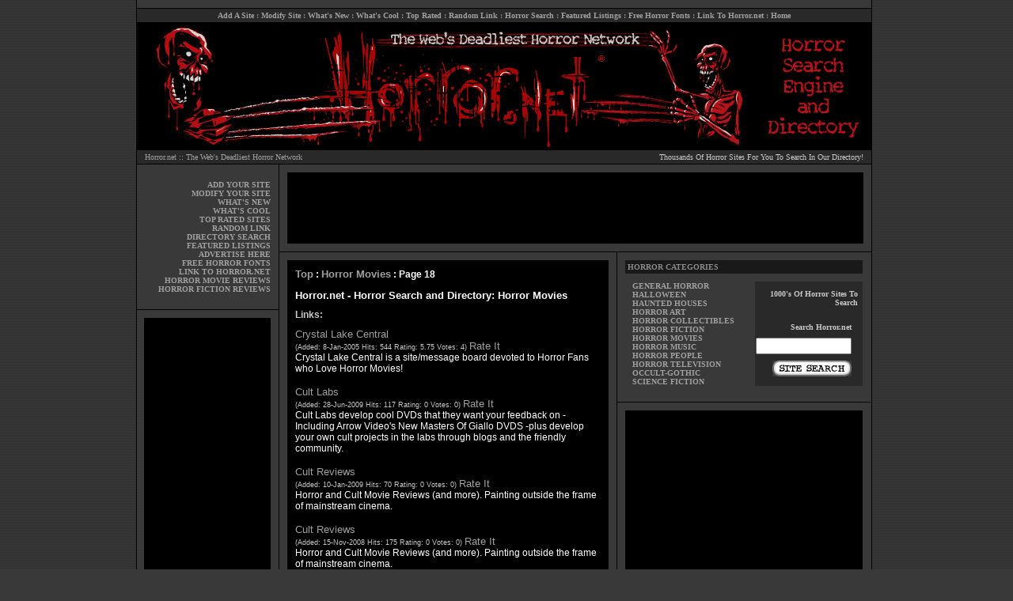

--- FILE ---
content_type: text/html
request_url: http://www.horror.net/Horror_Movies/more18.shtml
body_size: 8527
content:
<HTML>
<HEAD>
<title>Horror.net - Horror Search and Directory: Horror_Movies</title>
    <meta name="description" content="Horror Movie related web sites">
<if meta_keywords%>
    <meta name="keywords" content="horror,movies,films,theater,trailer,video">
<META name="expires" content="Never">
<META HTTP-EQUIV="Pragma" CONTENT="no-cache">
<META NAME="author" content="Horror Search and Directory - Horror.net">
<link rel="stylesheet" type="text/css" href="http://www.horror.net/style.css">
</HEAD>

<BODY>

<table width="930" cellpadding="0" cellspacing="0" border="0" align="center">
<tr>
<td valign="top" width="1" bgcolor="#000000"></td>
<td valign="top" width="928" bgcolor="#393939" background="http://www.horror.net/images/mainbg2.gif">

<!-- BGN TOPLINKS -->

<table width="928" cellpadding="0" cellspacing="0" border="0">
<tr>
<td valign="top" width="928" height="10" bgcolor="#393939"></td>
</tr>
<tr>
<td valign="top" width="928" height="1" bgcolor="#000000"></td>
</tr>
<tr>
<td valign="middle" width="928" height="17" class="menulink" align="center" bgcolor="#292929">
<a href="http://www.horror.net/cgi-bin/horrorsearch/addit.cgi" title="Add A Horror Site">Add A Site</a> : 
<a href="http://www.horror.net/cgi-bin/horrorsearch/modify.cgi" title="Modify A Horror Site">Modify Site</a> : 
<a href="http://www.horror.net/New/" title="New Horror Sites">What's New</a> : 
<a href="http://www.horror.net/Cool/" title="Cool Horror Sites">What's Cool</a> : 
<a href="http://www.horror.net/Ratings/" title="Top Rated Horror Sites">Top Rated</a> : 
<a href="http://www.horror.net/cgi-bin/horrorsearch/jump.cgi?ID=random" title="Random Horror Link">Random Link</a> : 
<a href="http://www.horror.net/cgi-bin/horrorsearch/search.cgi" title="Horror Search">Horror Search</a> : 
<a href="http://www.horror.net/featured/" title="Featured Horror Listings">Featured Listings</a> : 
<a href="http://www.horror.net/fonts/" title="Free Horror Fonts">Free Horror Fonts</a> : 
<a href="http://www.horror.net/link/" title="Links to Horror.net">Link To Horror.net</a> : 
<a href="http://www.horror.net" title="Horror Search and Directory at Horror.net">Home</a><BR>
</td>
</tr>
<tr>
<td valign="top" width="928" height="1" bgcolor="#000000"></td>
</tr>
</table>

<!-- END TOPLINKS -->

<!-- BGN HEADER -->

<table width="928" cellpadding="0" cellspacing="0" border="0" bgcolor="#393939">
<tr>
<td valign="middle" width="179" height="160" align="center">
<a href="http://www.horror.net" title="Horror Search and Directory at Horror.net"><img src="http://www.horror.net/images/header01.gif" width="179" height="160" border="0" alt="Horror Search and Directory at Horror.net" title="Horror Search and Directory at Horror.net"></a><BR>
</td>
<td valign="top" width="749" height="160" align="center" colspan="2">
<a href="http://www.horror.net" title="Horror Search and Directory at Horror.net"><img src="http://www.horror.net/images/header02.gif" width="749" height="160" border="0" alt="Horror Search and Directory at Horror.net" title="Horror Search and Directory at Horror.net"></a><BR>
</td>
</tr>
</table>

<!-- END HEADER -->

<!-- BGN MENULINKS -->

<table width="928" cellpadding="0" cellspacing="0" border="0">
<tr>
<td valign="top" width="928" height="1" bgcolor="#000000" colspan="4"></td>
</tr>
<tr>
<td valign="top" width="10" bgcolor="#292929"></td>
<td valign="middle" width="500" height="17" class="main" align="left" bgcolor="#292929">
<a href="http://www.horror.net" title="Horror Search and Directory at Horror.net">Horror.net :: The Web's Deadliest Horror Network</a>
<td valign="middle" width="408" height="17" class="main" align="right" bgcolor="#292929">
Thousands Of Horror Sites For You To Search In Our Directory!<BR>
</td>
<td valign="top" width="10" bgcolor="#292929"></td>
</tr>
<tr>
<td valign="top" width="928" height="1" bgcolor="#000000" colspan="4"></td>
</tr>
</table>

<!-- END MENULINKS -->

<table width="928" cellpadding="0" cellspacing="0" border="0">
<tr>
<td valign="top" width="179" class="menulink" align="center">

<!-- BGN SIDELINKS -->

<table width="179" cellpadding="0" cellspacing="0" border="0">
<tr>
<td valign="top" width="179" height="20" colspan="2"></td>
</tr>
<tr>
<td valign="top" width="169" class="menulink" align="right">

<a href="http://www.horror.net/cgi-bin/horrorsearch/addit.cgi" title="Add Your Horror Site">ADD YOUR SITE</a><BR>
<a href="http://www.horror.net/cgi-bin/horrorsearch/modify.cgi" title="Modify Horror Site">MODIFY YOUR SITE</a><BR>
<a href="http://www.horror.net/New/" title="New Horror Sites">WHAT'S NEW</a><BR>
<a href="http://www.horror.net/Cool/" title="Cool Horror Sites">WHAT'S COOL</a><BR>
<a href="http://www.horror.net/Ratings/" title="Top Rated Horror Sites">TOP RATED SITES</a><BR>
<a href="http://www.horror.net/cgi-bin/horrorsearch/jump.cgi?ID=random" title="Random Horror Link">RANDOM LINK</a><BR>
<a href="http://www.horror.net/cgi-bin/horrorsearch/search.cgi" title="Horror Directory Search">DIRECTORY SEARCH</a><BR>
<a href="http://www.horror.net/featured/" title="Featured Horror Listings">FEATURED LISTINGS</a><BR>
<a href="http://www.horror.net/advertise/" title="Advertise Your Horror Site Here">ADVERTISE HERE</a><BR>
<a href="http://www.horror.net/fonts/" title="Free Horror Fonts">FREE HORROR FONTS</a><BR>
<a href="http://www.horror.net/link/" title="Horror Search and Directory at Horror.net">LINK TO HORROR.NET</a><BR>
<a href="http://www.horror.net/moviereviews/" title="Horror Movie Reviews">HORROR MOVIE REVIEWS</a><BR>
<a href="http://www.horror.net/fictionreviews/" title="Horror Fiction Reviews">HORROR FICTION REVIEWS</a><BR>

</td>
<td width="10"></td>
</tr>
</table>

<!-- END SIDELINKS -->

<!-- BGN LEFT AD -->

<table width="179" cellpadding="0" cellspacing="0" border="0">
<tr>
<td valign="top" width="179" height="20" colspan="3"></td>
</tr>
<tr>
<td valign="top" width="179" height="1" colspan="3" bgcolor="#000000"></td>
</tr>
<tr>
<td valign="top" width="179" height="10" colspan="3"></td>
</tr>
</td>
</tr>
<tr>
<td valign="top" width="9"></td>
<td valign="top" width="160" height="600" bgcolor="#000000">

<!-- BEGIN HORROR.NET 160x600 ADS -->

<script type="text/javascript"><!--
google_ad_client = "ca-pub-5072876710453788";
/* 160x600, created 3/2/11 */
google_ad_slot = "5769303860";
google_ad_width = 160;
google_ad_height = 600;
//-->
</script>
<script type="text/javascript"
src="http://pagead2.googlesyndication.com/pagead/show_ads.js">
</script>

<!-- END HORROR.NET 160x600 ADS -->

</td>
<td valign="top" width="10"></td>
</tr>
<tr>
<td valign="top" width="179" height="20" colspan="3"></td>
</tr>
</table>

<!-- END LEFT AD -->

<!-- BGN HORROR INFO -->

<table width="179" cellpadding="0" cellspacing="0" border="0">
<tr>
<td valign="top" width="179" height="1" colspan="3" bgcolor="#000000"></td>
</tr>
<tr>
<td valign="top" width="179" height="10" colspan="3" bgcolor="#292929"></td>
</tr>
<tr>
<td valign="top" width="179" colspan="3" style="font-family: arial; font-size: 10px; padding-left: 10px; padding-right: 10px;" bgcolor="#292929">
<B>WHAT IS HORROR?</B>
<BR><BR>
<B>Horror</B> is the feeling of revulsion that usually occurs after something frightening is seen, heard, or otherwise experienced. It is the feeling one gets after coming to an awful realization or experiencing a hideous revelation. Horror has also been defined as a combination of terror and revulsion.  We are horror... we are horror.net.
</td>
</tr>
<tr>
<td valign="top" width="179" height="10" colspan="3" bgcolor="#292929"></td>
</tr>
<tr>
<td valign="top" width="179" height="1" colspan="3" bgcolor="#000000"></td>
</tr>
<tr>
<td valign="top" width="179" height="10" colspan="3"></td>
</tr>
</table>

<!-- BGN HORROR INFO -->


</td>
<td valign="top" width="1" align="center" bgcolor="#000000"></td>
<td valign="top" width="748" class="main" align="center">

<!-- BGN TOP AD -->

<table width="748" cellpadding="0" cellspacing="0" border="0" bgcolor="#393939">
<tr>
<td width="748" height="10" colspan="3"></td>
</tr>
<tr>
<td valign="top" width="10" height="90"></td>
<td valign="top" width="728" height="90" bgcolor="#000000">

<!-- BEGIN HORROR.NET 728x90 ADS -->

<script type="text/javascript"><!--
google_ad_client = "ca-pub-5072876710453788";
/* 728x90, created 5/19/08 */
google_ad_slot = "2922889225";
google_ad_width = 728;
google_ad_height = 90;
//-->
</script>
<script type="text/javascript"
src="http://pagead2.googlesyndication.com/pagead/show_ads.js">
</script>

<!-- END HORROR.NET 728x90 ADS -->

</td>
<td valign="top" width="10" height="90"></td>
</tr>
<tr>
<td width="748" height="10" colspan="3"></td>
</tr>
<tr>
<td width="748" height="1" colspan="3" bgcolor="#000000"></td>
</tr>
</table>

<!-- END TOP AD -->

<!-- BGN MAIN BODY -->

<table width="748" cellpadding="0" cellspacing="0" border="0">
<tr>
<td valign="top" width="426">

<table width="426" cellpadding="0" cellspacing="0" border="0">
<tr>
<td valign="middle" width="928" height="10" bgcolor="#393939">
</td>
</tr>
<tr>
<td valign="top" width="426" style="padding-left: 10px; padding-right: 10px;">

<!-- BGN CONTENT -->

<table width="100%" cellpadding="0" cellspacing="0" border="0" bgcolor="#393939">
<tr>
<td valign="top" class="bodytext" bgcolor="#000000">


<p><strong class="title">  <A HREF="http://www.horror.net/">Top</A> : <A HREF="http://www.horror.net/Horror_Movies/">Horror Movies</A> : Page 18 </strong></p>

<h1>Horror.net - Horror Search and Directory: Horror Movies</h1>


<!-- ban 1 -->

<!-- ban 1 -->

        
    <!-- Subcategories-->

    <!-- Links in this category. -->
        <h2>Links: </h2>
        <a class="link" href="http://www.horror.net/cgi-bin/horrorsearch/jump.cgi?ID=2626" title="Crystal Lake Central">Crystal Lake Central</a>



<BR><small class="date">(Added: 8-Jan-2005 Hits: 544  Rating: 5.75 Votes: 4) <a href="http://www.horror.net/cgi-bin/horrorsearch/rate.cgi?ID=2626">Rate It</a></small>

<BR>
  <span class="descript">Crystal Lake Central is a site/message board devoted to Horror Fans who Love Horror Movies!</span>

<BR><BR>
<a class="link" href="http://www.horror.net/cgi-bin/horrorsearch/jump.cgi?ID=9324" title="Cult Labs">Cult Labs</a>



<BR><small class="date">(Added: 28-Jun-2009 Hits: 117  Rating: 0 Votes: 0) <a href="http://www.horror.net/cgi-bin/horrorsearch/rate.cgi?ID=9324">Rate It</a></small>

<BR>
  <span class="descript">Cult Labs develop cool DVDs that they want your feedback on - Including Arrow Video's New Masters Of Giallo DVDS -plus develop your own cult projects in the labs through blogs and the friendly community.</span>

<BR><BR>
<a class="link" href="http://www.horror.net/cgi-bin/horrorsearch/jump.cgi?ID=6378" title="Cult Reviews">Cult Reviews</a>



<BR><small class="date">(Added: 10-Jan-2009 Hits: 70  Rating: 0 Votes: 0) <a href="http://www.horror.net/cgi-bin/horrorsearch/rate.cgi?ID=6378">Rate It</a></small>

<BR>
  <span class="descript">Horror and Cult Movie Reviews (and more). Painting outside the frame of mainstream cinema.</span>

<BR><BR>
<a class="link" href="http://www.horror.net/cgi-bin/horrorsearch/jump.cgi?ID=6289" title="Cult Reviews">Cult Reviews</a>



<BR><small class="date">(Added: 15-Nov-2008 Hits: 175  Rating: 0 Votes: 0) <a href="http://www.horror.net/cgi-bin/horrorsearch/rate.cgi?ID=6289">Rate It</a></small>

<BR>
  <span class="descript">Horror and Cult Movie Reviews (and more). Painting outside the frame of mainstream cinema.</span>

<BR><BR>
<a class="link" href="http://www.horror.net/cgi-bin/horrorsearch/jump.cgi?ID=1645" title="CULT/HORROR EXPLOITATION MOVIES OF THE 1960's-70's">CULT/HORROR EXPLOITATION MOVIES OF THE 1960's-70's</a>



<BR><small class="date">(Added: 13-Dec-2003 Hits: 1260  Rating: 9.00 Votes: 2) <a href="http://www.horror.net/cgi-bin/horrorsearch/rate.cgi?ID=1645">Rate It</a></small>

<BR>
  <span class="descript">Cult/Horror Exploitation Movies Of the 1960's and Early 1970's: Olga, Ilsa, & Out Of Print Obscurities - Censored Scenes, Script Excerpts, Photos, Inside Info.</span>

<BR><BR>
<a class="link" href="http://www.horror.net/cgi-bin/horrorsearch/jump.cgi?ID=385" title="CultCuts Magazine">CultCuts Magazine</a>



<BR><small class="date">(Added: 15-Aug-2002 Hits: 579  Rating: 8.89 Votes: 28) <a href="http://www.horror.net/cgi-bin/horrorsearch/rate.cgi?ID=385">Rate It</a></small>

<BR>
  <span class="descript">Movies for the rest of us!  CULTCUTS is a 68 page full fledge movie magazine and website dedicated to reviewing and promoting horror, Eurosleaze and Cult films.  Interviews with Stuart Gordon, Brian Yuzna, Tom Savini, Ted V. Mikels, DVD CONTESTS and more!</span>

<BR><BR>
<a class="link" href="http://www.horror.net/cgi-bin/horrorsearch/jump.cgi?ID=2921" title="Curse of the Invisible Man">Curse of the Invisible Man</a>



<BR><small class="date">(Added: 24-Apr-2005 Hits: 375  Rating: 10.00 Votes: 8) <a href="http://www.horror.net/cgi-bin/horrorsearch/rate.cgi?ID=2921">Rate It</a></small>

<BR>
  <span class="descript">Another look at a classic tale. A short film that's focus is more on character than fx. Griffen(Cohen Phillips) has died, or so thinks his wife Sophie(Micia Bektal). What she finds out will haunt her the rest of her life. A brand new Sci-Fi short film from PhillipsFilms Ltd.</span>

<BR><BR>
<a class="link" href="http://www.horror.net/cgi-bin/horrorsearch/jump.cgi?ID=16203" title="Curse of the Ring">Curse of the Ring</a>



<BR><small class="date">(Added: 9-Jun-2012 Hits: 9  Rating: 0 Votes: 0) <a href="http://www.horror.net/cgi-bin/horrorsearch/rate.cgi?ID=16203">Rate It</a></small>

<BR>
  <span class="descript">The most complete information available on the "Ring" horror-movie franchise.</span>

<BR><BR>
<a class="link" href="http://www.horror.net/cgi-bin/horrorsearch/jump.cgi?ID=5813" title="Cursed Cave">Cursed Cave</a>



<BR><small class="date">(Added: 5-May-2008 Hits: 321  Rating: 9.00 Votes: 1) <a href="http://www.horror.net/cgi-bin/horrorsearch/rate.cgi?ID=5813">Rate It</a></small>

<BR>
  <span class="descript">A short horror movie based on a cursed cave. Coming Halloween '09.</span>

<BR><BR>
<a class="link" href="http://www.horror.net/cgi-bin/horrorsearch/jump.cgi?ID=1384" title="Cursed Waters">Cursed Waters</a>



<BR><small class="date">(Added: 18-Sep-2003 Hits: 594  Rating: 10.00 Votes: 3) <a href="http://www.horror.net/cgi-bin/horrorsearch/rate.cgi?ID=1384">Rate It</a></small>

<BR>
  <span class="descript">A new indepdent horror film by Cohen Phillips. 6 females get together for a slumber party but what they don't know is that the pool and house are on burial ground. What strange secret does the water hold?  Staring Charla Phillips, Kiera Harris, Lindsey Bell, Trinity Harris, Zandra Harris and Amanda Bell. Directed by Cohen Phillips</span>

<BR><BR>


    <!-- Next/Previous links if spanning pages. -->
    <p align=center>
 <a href="more17.shtml">[<< Prev]</a>  <a href="http://www.horror.net/Horror_Movies/">1</a>  <a href="more2.shtml">2</a> <a href="more3.shtml">3</a> <a href="more4.shtml">4</a> <a href="more5.shtml">5</a> <a href="more6.shtml">6</a> <a href="more7.shtml">7</a> <a href="more8.shtml">8</a> <a href="more9.shtml">9</a> <a href="more10.shtml">10</a> <a href="more11.shtml">11</a> <a href="more12.shtml">12</a> <a href="more13.shtml">13</a> <a href="more14.shtml">14</a> <a href="more15.shtml">15</a> <a href="more16.shtml">16</a> <a href="more17.shtml">17</a>

 <b>18</b>  <a href="more19.shtml">19</a> <a href="more20.shtml">20</a> <a href="more21.shtml">21</a> <a href="more22.shtml">22</a> <a href="more23.shtml">23</a> <a href="more24.shtml">24</a> <a href="more25.shtml">25</a> <a href="more26.shtml">26</a> <a href="more27.shtml">27</a> <a href="more28.shtml">28</a> <a href="more29.shtml">29</a> <a href="more30.shtml">30</a> <a href="more31.shtml">31</a> <a href="more32.shtml">32</a> <a href="more33.shtml">33</a> <a href="more34.shtml">34</a> <a href="more35.shtml">35</a> <a href="more36.shtml">36</a> <a href="more37.shtml">37</a> <a href="more38.shtml">38</a> <a href="more39.shtml">39</a> <a href="more40.shtml">40</a> <a href="more41.shtml">41</a> <a href="more42.shtml">42</a> <a href="more43.shtml">43</a> <a href="more44.shtml">44</a> <a href="more45.shtml">45</a> <a href="more46.shtml">46</a> <a href="more47.shtml">47</a> <a href="more48.shtml">48</a> <a href="more49.shtml">49</a> <a href="more50.shtml">50</a> <a href="more51.shtml">51</a> <a href="more52.shtml">52</a> <a href="more53.shtml">53</a> <a href="more54.shtml">54</a> <a href="more55.shtml">55</a> <a href="more56.shtml">56</a> <a href="more57.shtml">57</a> <a href="more58.shtml">58</a> <a href="more59.shtml">59</a> <a href="more60.shtml">60</a> <a href="more61.shtml">61</a> <a href="more62.shtml">62</a> <a href="more63.shtml">63</a> <a href="more64.shtml">64</a> <a href="more65.shtml">65</a> <a href="more66.shtml">66</a> <a href="more67.shtml">67</a> <a href="more68.shtml">68</a> <a href="more69.shtml">69</a> <a href="more70.shtml">70</a> <a href="more71.shtml">71</a> <a href="more72.shtml">72</a> <a href="more73.shtml">73</a> <a href="more74.shtml">74</a> <a href="more75.shtml">75</a> <a href="more76.shtml">76</a> <a href="more77.shtml">77</a> <a href="more78.shtml">78</a> <a href="more79.shtml">79</a> <a href="more80.shtml">80</a> <a href="more81.shtml">81</a> <a href="more82.shtml">82</a> <a href="more83.shtml">83</a> <a href="more84.shtml">84</a> <a href="more85.shtml">85</a> <a href="more86.shtml">86</a> <a href="more87.shtml">87</a> <a href="more88.shtml">88</a> <a href="more89.shtml">89</a> <a href="more90.shtml">90</a> <a href="more91.shtml">91</a> <a href="more92.shtml">92</a> <a href="more93.shtml">93</a> <a href="more94.shtml">94</a> <a href="more95.shtml">95</a> <a href="more96.shtml">96</a> <a href="more97.shtml">97</a> <a href="more98.shtml">98</a> <a href="more99.shtml">99</a> <a href="more100.shtml">100</a> <a href="more19.shtml">[Next >>]</a>
    </p>
    
    <!-- Related Categories -->

    <!-- Search Bar -->


</td>
</tr>


<tr>
<td width="100%" height="15" bgcolor="#000000" colspan="3"></td>
</tr>
<tr>
<td width="100%" height="1" bgcolor="#393939" colspan="3"></td>
</tr>
<tr>
<td width="100%" height="15" bgcolor="#000000" colspan="3"></td>
</tr>
<tr>
<td width="100%" colspan="3" class="main" bgcolor="#000000" style="padding-left: 10px; padding-right: 10px;">
<B>Horror</B> is the feeling of revulsion that usually occurs after something frightening is seen, heard, or otherwise experienced. It is the feeling one gets after coming to an awful realization or experiencing a hideous revelation. Horror has also been defined as a combination of terror and revulsion.  We are horror... we are horror.net.
</td>
</tr>
<tr>
<td width="100%" height="15" bgcolor="#000000" colspan="3"></td>
</tr>
<tr>
<td width="100%" height="1" bgcolor="#393939" colspan="3"></td>
</tr>
<tr>
<td width="100%" height="15" bgcolor="#000000" colspan="3"></td>
</tr>
<tr>
<td valign="top" width="100%" bgcolor="#000000" style="padding: 10px;" colspan="3">

<!-- BGN SPONSOR LINKS -->

<table width="100%" cellpadding="0" cellspacing="0" border="0">
<tr>
<td align="right" bgcolor="#292929" class="main" style="padding: 5px;">
SPONSORED HORROR LINKS<BR>
</td>
</tr>
</table>

<table width="100%" cellpadding="0" cellspacing="0" border="0">
<tr>
<td bgcolor="#191919" width="100%" class="main" style="padding: 10px;">

<!-- link 1 -->
<B><a href="http://www.mortalkombat.net" title="Mortal Kombat Nightmares" target="_new">MORTAL KOMBAT NIGHTMARES - WELCOME TO OUR WORLD</a></B><BR>
Mortal Kombat Nightmares is the premiere source for all that is Mortal Kombat.  Complete coverage of the entire MK series.<BR>
<!-- link 1 -->

</td>
</tr>
<tr>
<td bgcolor="#000000" width="100%" height="1"></td>
</tr>
<tr>
<td bgcolor="#191919" width="100%" class="main" style="padding: 10px;">

<!-- link 2 -->
<B><a href="http://www.horror.net/cgi-bin/horrorsearch/jump.cgi?ID=506">BURIED HORROR MOVIE REVIEWS</a></B><BR>
Horror movies, horror movie reviews, fiction reviews, interviews, conventions, horror editorials, special features & alot more from the guys your mom warned you about.<BR>
<!-- link 2 -->

</td>
</tr>
<tr>
<td bgcolor="#000000" width="100%" height="1"></td>
</tr>
<tr>
<td bgcolor="#191919" width="100%" class="main" style="padding: 10px;">

<!-- link 3  -->
<B><a href="http://www.horror.net/cgi-bin/horrorsearch/jump.cgi?ID=2">SCREAM QUEEN OF THE MONTH</a></B><BR>
Featuring the hottest ladies in horror. From Scream Queens to B-movie Babes, we have them all! The Horror Hotties are here!<BR>
<!-- link 3 -->

<!-- halloween special
<B><a href="http://www.samhain.com/featured/signup.shtml">WANT TO LIST YOUR HALLOWEEN SITE HERE FOR 6 MONTHS?</a></B><BR>
<a href="http://www.samhain.com/featured/signup.shtml">Signup Now</a> to have your halloween website featured here and on every page of our site!  Choose <B><a href="http://www.samhain.com/featured/signup.shtml">site-wide featured text listing</a></B>!<BR>
halloween special -->

</td>
</tr>
</table>

<!-- END SPONSOR LINKS -->

</td>
</tr>

<tr>
<td width="100%" height="10" bgcolor="#000000" colspan="3"></td>
</tr>
</table>

<!-- END CONTENT -->

</td>
</tr>
</table>

</td>
<td valign="top" width="1" bgcolor="#000000"></td>
<td valign="top" width="320" align="center">

<table width="320" cellpadding="0" cellspacing="0" border="0">
<tr>
<td valign="top" width="320" style="padding: 10px;">

<!-- BEGIN RIGHT CATEGORIES -->

<table width="300" cellpadding="0" cellspacing="0" border="0">
<tr>
<td width="170" colspan="3" class="menulink" bgcolor="#191919" style="padding: 3px;">
<b>HORROR CATEGORIES</b><BR>
</td>
<td width="130" class="menulink" align="right" bgcolor="#191919" style="padding: 3px;">
&nbsp;<BR>
</td>
</tr>
<tr>
<td width="300" height="10" colspan="4" class="menulink"></td>
</tr>
<tr>
<td width="10"></td>
<td valign="top" width="140" align="left" class="menulink">

<a href="http://www.horror.net/General_Horror/" title="GENERAL HORROR">GENERAL HORROR</a><BR>
<a href="http://www.horror.net/Halloween/" title="HALLOWEEN">HALLOWEEN</a><BR>
<a href="http://www.horror.net/Haunted_Houses/" title="HAUNTED HOUSES">HAUNTED HOUSES</a><BR>
<a href="http://www.horror.net/Horror_Art/" title="HORROR ART">HORROR ART</a><BR>
<a href="http://www.horror.net/Horror_Collectibles/" title="HORROR COLLECTIBLES">HORROR COLLECTIBLES</a><BR>
<a href="http://www.horror.net/Horror_Fiction/" title="HORROR FICTION">HORROR FICTION</a><BR>
<a href="http://www.horror.net/Horror_Movies/" title="HORROR MOVIES">HORROR MOVIES</a><BR>
<a href="http://www.horror.net/Horror_Music/" title="HORROR MUSIC">HORROR MUSIC</a><BR>
<a href="http://www.horror.net/Horror_People/" title="HORROR PEOPLE">HORROR PEOPLE</a><BR>
<a href="http://www.horror.net/Horror_Television/" title="HORROR TELEVISION">HORROR TELEVISION</a><BR>
<a href="http://www.horror.net/Occult-Gothic/" title="OCCULT-GOTHIC">OCCULT-GOTHIC</a><BR>
<a href="http://www.horror.net/Science_Fiction/" title="SCIENCE FICTION">SCIENCE FICTION</a><BR>

</td>
<td width="20"></td>
<td valign="top" width="130" align="left" class="menulink" bgcolor="#292929">

<table width="130" cellpadding="0" cellspacing="0" border="0">
<tr>
<td valign="top" width="130" height="10" colspan="3"></td>
</tr>
<tr>
<td valign="top" width="130" class="menulink" align="right" style="color: #c8c8c8;" style="padding-right: 8px;">
1000's Of Horror Sites To Search<BR>
</td>
</tr>

<tr>
<td valign="top" width="130" height="20" colspan="3"></td>
</tr>
<tr>
<td valign="top" width="130" class="menulink" align="right" style="padding-right: 8px;">

<!-- BEGIN HORROR SEARCH -->

<form action="http://www.horror.net/cgi-bin/horrorsearch/search.cgi" method="GET">
<div style="padding-bottom: 8px; color: #c8c8c8;"><B>Search Horror.net</B><BR></div>
<input type="text" size="13" name="query"><BR>
<input type="image" value="horror search" src="http://www.horror.net/images/search.gif" width="100" height="20" border="0" alt="Horror.net Horror Site Search" style="margin-top: 8px;"><BR>
</form>

<!-- END HORROR SEARCH -->

</td>
</tr>
</table>

</td>
</tr>
</table>

<!-- END RIGHT CATEGORIES -->

</td>
</tr>
</table>

<!-- BGN RIGHT AD -->

<table width="320" cellpadding="0" cellspacing="0" border="0">
<tr>
<td valign="top" width="320" height="10" colspan="3"></td>
</tr>
<tr>
<td valign="top" width="320" height="1" bgcolor="#000000" colspan="3"></td>
</tr>
<tr>
<td valign="top" width="320" height="10" colspan="3"></td>
</tr>
</td>
</tr>
<tr>
<td valign="top" width="10"></td>
<td valign="top" width="300" height="250" bgcolor="#000000">

<!-- BEGIN HORROR.NET 300x250 ADS -->

<script type="text/javascript"><!--
google_ad_client = "ca-pub-5072876710453788";
/* 300x250, created 3/2/11 */
google_ad_slot = "8583114947";
google_ad_width = 300;
google_ad_height = 250;
//-->
</script>
<script type="text/javascript"
src="http://pagead2.googlesyndication.com/pagead/show_ads.js">
</script>

<!-- END HORROR.NET 300x250 ADS -->

</td>
<td valign="top" width="10"></td>
</tr>
<tr>
<td valign="top" width="320" height="10" colspan="3"></td>
</tr>
<tr>
<td valign="top" width="320" height="1" bgcolor="#000000" colspan="3"></td>
</tr>
</table>

<!-- END RIGHT AD -->


</td>
</tr>
</table>
<BR>

<!-- END MAIN BODY -->

<!-- BGN AD BOTTOM -->
<!-- END AD BOTTOM -->

</td>
</tr>
</table>

<table width="928" cellpadding="0" cellspacing="0" border="0">
<tr>
<td valign="top" width="184" height="10"></td>
<td valign="top" width="1" height="10" bgcolor="#000000"></td>
<td valign="top" width="10" height="10"></td>
<td valign="top" width="426" height="10" bgcolor="#393939"></td>
<td valign="top" width="10" height="10"></td>
<td valign="top" width="1" height="10"></td>
<td valign="top" width="320" height="10"></td>
</tr>
</table>

<!-- BGN BOTLINKS -->

<table width="928" cellpadding="0" cellspacing="0" border="0" bgcolor="#292929">
<tr>
<td valign="top" width="928" height="1" bgcolor="#000000" colspan="3"></td>
</tr>
<tr>
<td valign="top" width="10" bgcolor="#292929"></td>
<td valign="middle" width="908" height="17" class="menulink" align="center" bgcolor="#292929">
Horror Movies Tribute Sites &nbsp;::&nbsp; 
<a href="http://www.leatherface.com" title="The Texas Chainsaw Massacre Horror Movies Series Tribute Site">The Texas Chainsaw Massacre</a> &nbsp;::&nbsp; 
<a href="http://www.evildead.net" title="The Evil Dead Horror Movies Series Tribute Site">The Evil Dead</a> &nbsp;::&nbsp; 
<a href="http://www.jasonvoorhees.com" title="Friday The 13th Horror Movies Series Tribute Site">Friday The 13th</a> &nbsp;::&nbsp; 
<a href="http://www.michaelmyers.net" title="Halloween Horror Movies Series Tribute Site">Halloween</a> &nbsp;::&nbsp; 
<a href="http://www.freddykrueger.com" title="A Nightmare On Elm Street Horror Movies Series Tribute Site">A Nightmare On Elm Street</a> &nbsp;::&nbsp; 
<a href="http://www.living-dead.com" title="Living Dead Horror Movies Series Tribute Site">The Living Dead</a><BR>
</td>
<td valign="top" width="10" bgcolor="#292929"></td>
</tr>

<tr>
<td valign="top" width="928" height="1" bgcolor="#000000" colspan="3"></td>
</tr>
</table>

<!-- END BOTLINKS -->

<!-- BGN HORROR NETWORK -->

<table width="928" cellpadding="0" cellspacing="0" border="0" bgcolor="#292929">
<tr>
<td valign="top" width="928" height="10" colspan="9"></td>
</tr>
<tr>
<td valign="top" width="85" align="center" class="main" style="padding-left: 10px; padding-right: 5px; border: 0px; border-left: 0px; border-style: solid; border-color: #393939">
<B><a href="http://www.horror.net" title="Horror Search Engine and Horror Directory">Horror.net</a></B><BR>
<a href="http://www.horror.net" title="Horror search engine">Horror Search Engine and Horror Site Directory</a><BR>
</td>
<td valign="top" width="85" align="center" class="main" style="padding-left: 5px; padding-right: 5px; border: 0px; border-left: 1px; border-style: solid; border-color: #393939">
<B><a href="http://www.buried.com" title="Horror movies, horror fiction and much more">Buried.com</a></B><BR>
<a href="http://www.buried.com/moviereviews/" title="Horror movies and horror movie reviews">Horror movies</a>, reviews <a href="http://www.buried.com/fictionreviews/" title="Horror fiction and horror fiction reviews">horror fiction</a> and more<BR>
</td>
<td valign="top" width="90" align="center" class="main" style="padding-left: 5px; padding-right: 5px; border: 0px; border-left: 1px; border-style: solid; border-color: #393939">
<B><a href="http://www.samhain.com" title="Halloween Search Engine and Directory">Samhain</a></B><BR>
<a href="http://www.samhain.com" title="Halloween search engine">Halloween Search Engine and Halloween Directory</a><BR>
</td>
<td valign="top" width="110" align="center" class="main" style="padding-left: 5px; padding-right: 5px; border: 0px; border-left: 1px; border-style: solid; border-color: #393939">
<B><a href="http://www.hauntedhouses.net" title="Haunted Houses and Attractions">Haunted Houses</a></B><BR>
<a href="http://www.hauntedhouses.net" title="Haunted Houses and Attractions">Directory of Haunted Houses &amp; Haunted Attractions</a><BR>
</td>
<td valign="top" width="95" align="center" class="main" style="padding-left: 5px; padding-right: 5px; border: 0px; border-left: 1px; border-style: solid; border-color: #393939">
<B><a href="http://www.horrormovies.org" title="Horror Movies and Science Fiction Movie Database">Horror Movies</a></B><BR>
<a href="http://www.horrormovies.org" title="Horror and Science Fiction Movie Database">Horror Movies and Science Fiction Movies Database</a><BR>
</td>
</tr>
<tr>
<td valign="top" width="928" height="10" colspan="9"></td>
</tr>
<tr>
<td valign="top" width="928" height="1" colspan="9" bgcolor="#000000"></td>
</tr>
</table>

<!-- END HORROR NETWORK -->

<!-- BGN DISCLAIMER -->

<table width="928" cellpadding="0" cellspacing="0" border="0" bgcolor="#393939" style="padding-top: 20px;">
<tr>
<td valign="middle" width="928" class="main" align="center">
<a href="http://www.horror.net" title="The Web's Deadliest Horror Network">Horror.net :: The Web's Deadliest Horror Network</a> � | Providing Horror Sites, Horror Search Results & more since 07/31/02.<BR>
Copyright &#0169; 1998-<script type="text/javascript">
var theDate=new Date()
document.write(theDate.getFullYear())
</script> <a href="http://www.horror.net">Horror.net :: The Web's Deadliest Horror Network</a>. 
Property of <a href="http://www.glassplanet.com" target="_new">GlassPlanet Design</a>.  Web Hosting by <a href="http://www.glassplanet.com" target="_new" title="Horror Hosting by GlassPlanet">GlassPlanet</a><br>
</td>
</tr>
<tr>
<td valign="middle" width="928" height="10" bgcolor="#393939">
</td>
</tr>
</table>

<!-- END DISCLAIMER -->

<!-- BGN 728X90 HORROR NETWORK GOOGLE ADS -->

<table width="928" cellpadding="0" cellspacing="0" border="0" bgcolor="#393939">
<tr>
<td valign="top" width="928" height="10"></td>
</tr>
<tr>
<td valign="top" width="928" height="1"bgcolor="#000000"></td>
</tr>
<tr>
<td valign="top" width="928" height="10" bgcolor="#393939"></td>
</tr>
<tr>
<td valign="middle" width="928" class="main" align="center">
<script type="text/javascript"><!--
google_ad_client = "pub-5072876710453788";
google_ad_width = 728;
google_ad_height = 90;
google_ad_format = "728x90_as";
google_ad_type = "text";
/* 728x90, created 5/19/08 */
google_ad_slot = "2922889225";
google_color_border = "888888";
google_color_bg = "292929";
google_color_link = "888888";
google_color_text = "ffffff";
google_color_url = "888888";
google_ui_features = "rc:0";
//-->
</script>
<script type="text/javascript"
  src="http://pagead2.googlesyndication.com/pagead/show_ads.js">
</script>
</td>
</tr>
<tr>
<td valign="top" width="928" height="10" bgcolor="#393939"></td>
</tr>
</table>

<!-- END 728X90 HORROR NETWORK GOOGLE ADS -->

</td>
<td valign="top" width="1" bgcolor="#000000"></td>
</tr>
</table>

<script src="http://www.google-analytics.com/urchin.js" type="text/javascript">
</script>
<script type="text/javascript">
_uacct = "UA-2630797-15";
urchinTracker();
</script>

</BODY>
</HTML>

</BODY>
</HTML>


--- FILE ---
content_type: text/html; charset=utf-8
request_url: https://www.google.com/recaptcha/api2/aframe
body_size: 268
content:
<!DOCTYPE HTML><html><head><meta http-equiv="content-type" content="text/html; charset=UTF-8"></head><body><script nonce="0VkdFrBtwxe0PcdXU29UIQ">/** Anti-fraud and anti-abuse applications only. See google.com/recaptcha */ try{var clients={'sodar':'https://pagead2.googlesyndication.com/pagead/sodar?'};window.addEventListener("message",function(a){try{if(a.source===window.parent){var b=JSON.parse(a.data);var c=clients[b['id']];if(c){var d=document.createElement('img');d.src=c+b['params']+'&rc='+(localStorage.getItem("rc::a")?sessionStorage.getItem("rc::b"):"");window.document.body.appendChild(d);sessionStorage.setItem("rc::e",parseInt(sessionStorage.getItem("rc::e")||0)+1);localStorage.setItem("rc::h",'1765674935385');}}}catch(b){}});window.parent.postMessage("_grecaptcha_ready", "*");}catch(b){}</script></body></html>

--- FILE ---
content_type: text/css
request_url: http://www.horror.net/style.css
body_size: 1527
content:
body {background-color: #393939; background-image: url(http://www.horror.net/images/bg.gif); background-repeat: repeat; margin-left: 1px; margin-top: 0px; margin-bottom: 0px; font-family: verdana; font-size: 10px; color: #c8c8c8;}

a:link {text-decoration: none; color: #c8c8c8;}
a:visited {text-decoration: none; color: #c8c8c8;}
a:active {text-decoration: none;}
a:hover {text-decoration: underline; color: #b00000;}

.menulink {font-family: verdana; font-size: 10px; color: #888888; font-weight: bold;}
.menulink a {font-family: verdana; color: #c8c8c8; font-size: 10px; font-weight: bold; text-decoration: none;}
.menulink a:hover {font-family: verdana; color: #b00000; font-size: 10px; font-weight: bold; text-decoration: underline;}
.menulink a:active {font-family: verdana; color: #ffffff; font-size: 10px; font-weight: bold; text-decoration: underline;}

.main {font-family: verdana; font-size: 10px; color: #c8c8c8;}
.main a {font-family: verdana; color: #c8c8c8; font-size: 10px; text-decoration: none;}
.main a:hover {font-family: verdana; color: #b00000; font-size: 10px; text-decoration: underline;}
.main a:active {font-family: verdana; color: #ffffff; font-size: 10px; text-decoration: underline;}

.body {font-family: Arial, verdana; font-size: 12px; color: #c8c8c8;}
.body a {font-family: Arial, verdana; color: #c8c8c8; font-size: 12px; font-weight: none; text-decoration: none;}
.body a:hover {font-family: Arial, verdana; color: #b00000; font-size: 12px; font-weight: none; text-decoration: underline;}
.body a:active {font-family: Arial, verdana; color: #ffffff; font-size: 12px; font-weight: none; text-decoration: underline;}

.bodytd {font-family: Arial, verdana; font-size: 12px; color: #c8c8c8; padding-left: 5px; padding-right: 5px;}
.bodytd a {font-family: Arial, verdana; color: #c8c8c8; font-size: 12px; font-weight: none; text-decoration: none;}
.bodytd a:hover {font-family: Arial, verdana; color: #b00000; font-size: 12px; font-weight: none; text-decoration: underline;}
.bodytd a:active {font-family: Arial, verdana; color: #ffffff; font-size: 12px; font-weight: none; text-decoration: underline;}

.bodytd2 {font-family: Arial, verdana; font-size: 12px; color: #c8c8c8; padding-left: 0px; padding-right: 0px;}
.bodytd2 a {font-family: Arial, verdana; color: #c8c8c8; font-size: 12px; font-weight: none; text-decoration: none;}
.bodytd2 a:hover {font-family: Arial, verdana; color: #b00000; font-size: 12px; font-weight: none; text-decoration: underline;}
.bodytd2 a:active {font-family: Arial, verdana; color: #ffffff; font-size: 12px; font-weight: none; text-decoration: underline;}

.center {font-family: Arial, verdana; font-size: 12px; color: #c8c8c8; padding-left: 0px; padding-right: 0px;}
.center a {font-family: Arial, verdana; color: #c8c8c8; font-size: 12px; font-weight: none; text-decoration: none;}
.center a:hover {font-family: Arial, verdana; color: #b00000; font-size: 12px; font-weight: none; text-decoration: underline;}
.center a:active {font-family: Arial, verdana; color: #ffffff; font-size: 12px; font-weight: none; text-decoration: underline;}

.bodytext {font-family: Arial, verdana; font-size: 13px; color: #c8c8c8; padding: 10px;}
.bodytext a {font-family: Arial, verdana; color: #b00000; font-size: 13px; font-weight: none; text-decoration: none;}
.bodytext a:hover {font-family: Arial, verdana; color: #c8c8c8; font-size: 13px; font-weight: none; text-decoration: underline;}
.bodytext a:active {font-family: Arial, verdana; color: #ffffff; font-size: 13px; font-weight: none; text-decoration: underline;}

.date {font-family: Arial, verdana; font-size: 11px; color: #c8c8c8;}






A.leftlink:LINK
		  { font-family : Verdana, Arial, sans-serif;
			margin-left: 0px;
			font-size: 10px;
			color: #9F9F9F;
			font-weight: bold;
			text-decoration: none }
A.leftlink:VISITED 
		  { font-family : Verdana, Arial, sans-serif;
			margin-left: 0px;
			font-size: 10px;
			color: #9F9F9F;
			font-weight: bold;
			text-decoration: none }
A.leftlink:HOVER  
		  { font-family : Verdana, Arial, sans-serif;
			margin-left: 0px;
			font-size: 10px;
			color: #ffffff;
			font-weight: bold;
			text-decoration: underline }

A.midlink:LINK
		  { font-family : Verdana, Arial, sans-serif;
			margin-left: 0px;
			font-size: 12px;
			color: #9F9F9F;
			font-weight: bold;
			text-decoration: none }
A.midlink:VISITED 
		  { font-family : Verdana, Arial, sans-serif;
			margin-left: 0px;
			font-size: 12px;
			color: #9F9F9F;
			font-weight: bold;
			text-decoration: none }
A.midlink:HOVER  
		  { font-family : Verdana, Arial, sans-serif;
			margin-left: 0px;
			font-size: 12px;
			color: #FFFFFF;
			font-weight: bold;
			text-decoration: underline }


A.botlink:LINK
		  { font-family : Verdana, Arial, sans-serif;
			margin-left: 0px;
			font-size: 10px;
			color: #9F9F9F;
			font-weight: bold;
			text-decoration: none }
A.botlink:VISITED 
		  { font-family : Verdana, Arial, sans-serif;
			margin-left: 0px;
			font-size: 10px;
			color: #9F9F9F;
			font-weight: bold;
			text-decoration: none }
A.botlink:HOVER  
		  { font-family : Verdana, Arial, sans-serif;
			margin-left: 0px;
			font-size: 10px;
			color: #525552;
			font-weight: bold;
			text-decoration: underline }



BODY {
 scrollbar-base-color: #000000;
 scrollbar-track-color: #181818;
 scrollbar-face-color: #525552;
 scrollbar-highlight-color: #BCBCBC;
 scrollbar-3dlight-color: grey;
 scrollbar-darkshadow-color: grey;
 scrollbar-shadow-color: black;
 scrollbar-arrow-color: #BCBCBC;
}




/*	Paragraph									*/
p {
margin-left: 0px;
font-size: 12px;
color: #c8c8c8;
text-align: left;
font-weight: none;
font-family: "arial", "geneva", sans-serif;
}

/*	Definition list									*/
dl {
color: #ffffff;
font-family: "arial", "geneva", sans-serif;
}

/*	Menu									*/
small.menu {
font-size: 12px;
color: #ffffff;
font-family: "arial", "geneva", sans-serif;
}

/*	Menu unvisited links							*/
a.menulink:link {
color: #ECE8E0;
}

/*	Menu visited links							*/
a.menulink:visited {
color: #ECE8E0;
}

/*	Menu active links (not widely supported)				*/
a.menulink:active {
color: #ffffff;
}

/*	Menu links when hovered over (MSIE only)				*/
a.menulink:hover {
color: #ffffff;
}

/*	Links unvisited links							*/
a.link:link {
color: #9F9F9F;
}

/*	Links visited links							*/
a.link:visited {
color: #9F9F9F;
}

/*	Links active links (not widely supported)				*/
a.link:active {
color: #9F9F9F;
}

/*	Links when hovered over (MSIE only)					*/
a.link:hover {
color: #ffffff;
}

/*	Unvisited links								*/
a:link {
color: #9F9F9F;
}

/*	Visited links								*/
a:visited {
/* color: #000000; */
color: #9F9F9F;
}

/*	Active links (not widely supported)					*/
a:active {
color: #9F9F9F;
}

/*	Links when hovered over (MSIE only)					*/
a:hover {
color: #ffffff;
}

/*	Links unordered lists							*/
ul {
margin-left: 10px;
font-size: 12px;
list-style: disc;
color: #FFFFFF;
font-family: "arial", "geneva", sans-serif;
}

/*	The link description							*/
span.descript {
font-size: 12px;
color: #ffffff;
font-family: "arial", "geneva", sans-serif;
}

/*	New links								*/
sup.new {
font-size: xx-small;
color: #ECE8E0;
font-weight: bold;
font-family: "arial", "geneva", sans-serif;
}

/*	Popular links								*/
sup.pop {
font-size: xx-small;
color: #ECE8E0;
font-weight: bold;
font-family: "arial", "geneva", sans-serif;
}

/*	Links date and hits							*/
small.date {
font-size: xx-small;
color: #c8c8c8;
font-family: "arial", "geneva", sans-serif;
}

/*	Number of links in categories						*/
small.numlinks {
font-size: 12px;
color: #ffffff;
font-family: "arial", "geneva", sans-serif;
}

/*	This class is for "Looking for something in particular?"		*/
strong.search {
color: #ffffff;
font-weight: bold;
font-family: "arial", "geneva", sans-serif;
}

/*	This class is for "More options"					*/
small.more {
font-size: 12px;
color: #ffffff;
font-weight: normal;
font-family: "arial", "geneva", sans-serif;
}

/*	This is for main headers on all pages *apart* from the home page	*/
h1 {
margin-left: 0px;
font-size: small;
font-weight: bold;
border: none;
color: #FFFFFF;
font-family: "arial", "geneva", sans-serif;
}

/*	This class is for the main header on the Links home page		*/
h1.home {
margin-left: 10px;
font-size: small;
font-weight: bold;
border: none;
color: #FFFFFF;
font-family: "arial", "geneva", sans-serif;
}

/*	This class is for the error messages					*/
strong.error {
color: #FFFFFF;
font-weight: bold;
font-family: "arial", "geneva", sans-serif;
}

/*	This is used for the sub headers					*/
h2 {
margin-left: 0px;
font-size: 12px;
font-weight: bold;
border: none;
color: #c8c8c8;
font-family: "arial", "geneva", sans-serif;
}

/*	This is for the margin for the form elements				*/
div.margin {
margin-left: 0px;
}

/*	This is for page $title_linked						*/
strong.title {
font-size: 12px;
font-weight: bold;
color: #ffffff;
font-family: "arial", "geneva", sans-serif;
}

/*	Table cells								*/
td {
font-size: 12px;
color: #ffffff;
font-family: "arial", "geneva", sans-serif;
}

/*	This is  for Category Listings table cells				*/
td.catlist {
font-size: 12px;
color: #ffffff;
font-family: "arial", "geneva", sans-serif;
}

/*	Preformatted text							*/
pre {
margin-left: 10px;
font-size: 12px;
font-weight: bold;
color: #ffffff;
}

/*	This is for the page last updated text					*/
small.update {
font-size: 12px;
font-weight: bold;
color: #999999;
font-family: "arial", "geneva", sans-serif;
}

/*	This is for the total number of links					*/
p.grandtotal {
margin-left: 10px;
font-size: 12px;
font-weight: bold;
color: #ffffff;
font-family: "arial", "geneva", sans-serif;
}













